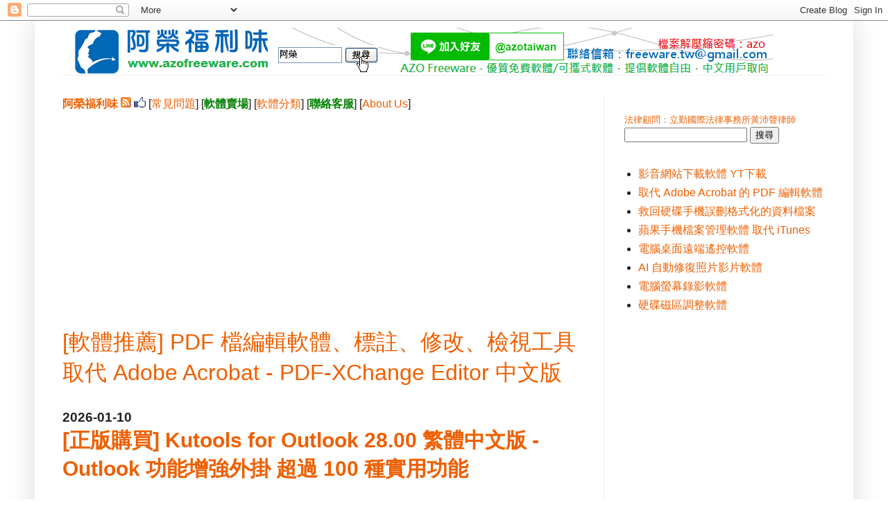

--- FILE ---
content_type: text/html; charset=UTF-8
request_url: https://www.azofreeware.com/b/stats?style=BLACK_TRANSPARENT&timeRange=ALL_TIME&token=APq4FmCLJnFDFlOM4l4FtkATevTFwyKD_EdutZDBCCw9LhWgR6nMJXdl5zlBXcedqwWwi5L87CZUVAxMVtKJmUL3rTp0u7cN9w
body_size: 38
content:
{"total":355016661,"sparklineOptions":{"backgroundColor":{"fillOpacity":0.1,"fill":"#000000"},"series":[{"areaOpacity":0.3,"color":"#202020"}]},"sparklineData":[[0,37],[1,33],[2,37],[3,37],[4,36],[5,31],[6,38],[7,30],[8,31],[9,36],[10,36],[11,37],[12,35],[13,39],[14,32],[15,31],[16,37],[17,38],[18,37],[19,38],[20,37],[21,35],[22,35],[23,37],[24,43],[25,41],[26,53],[27,95],[28,100],[29,51]],"nextTickMs":814}

--- FILE ---
content_type: text/html; charset=utf-8
request_url: https://www.google.com/recaptcha/api2/aframe
body_size: 269
content:
<!DOCTYPE HTML><html><head><meta http-equiv="content-type" content="text/html; charset=UTF-8"></head><body><script nonce="omMFx09_KOVO7X3atlkVYg">/** Anti-fraud and anti-abuse applications only. See google.com/recaptcha */ try{var clients={'sodar':'https://pagead2.googlesyndication.com/pagead/sodar?'};window.addEventListener("message",function(a){try{if(a.source===window.parent){var b=JSON.parse(a.data);var c=clients[b['id']];if(c){var d=document.createElement('img');d.src=c+b['params']+'&rc='+(localStorage.getItem("rc::a")?sessionStorage.getItem("rc::b"):"");window.document.body.appendChild(d);sessionStorage.setItem("rc::e",parseInt(sessionStorage.getItem("rc::e")||0)+1);localStorage.setItem("rc::h",'1769348979801');}}}catch(b){}});window.parent.postMessage("_grecaptcha_ready", "*");}catch(b){}</script></body></html>